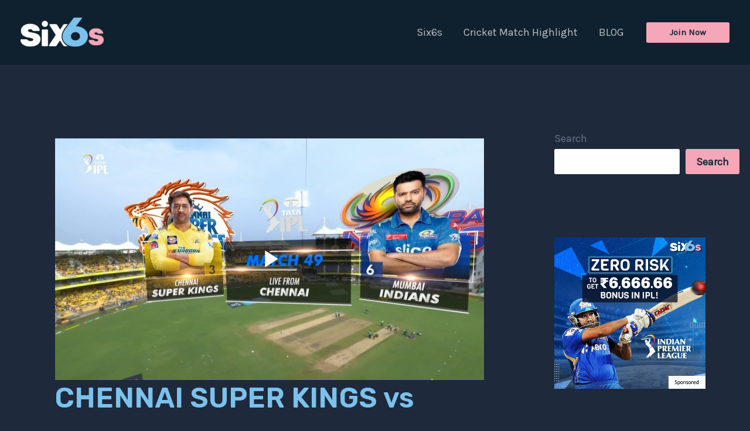

--- FILE ---
content_type: text/vtt; charset=UTF-8
request_url: https://manifest.prod.boltdns.net/thumbnail/v1/3588749423001/e9a038a5-86b3-4cf9-a863-b1798c0fbc7f/6cad8a9e-83de-4f5f-850c-ad9ce05eb74d/thumbnail.webvtt?fastly_token=Njk2ZWMyZjRfODMyMGYxOGUzOTI3Nzg0MzNhZjljZmFmZjllMjdmYWI1YWE1ZDg0ZmJkZjEzMGI5YjA2ZTlhYTUyZTY3NDE0Mw%3D%3D
body_size: 85787
content:
WEBVTT

00:00.000 --> 00:05.000
https://house-fastly-signed-eu-west-1-prod.brightcovecdn.com/image/v1/jit/3588749423001/e9a038a5-86b3-4cf9-a863-b1798c0fbc7f/main/480x270/0s/match/image.jpeg?fastly_token=[base64]

00:05.000 --> 00:10.000
https://house-fastly-signed-eu-west-1-prod.brightcovecdn.com/image/v1/jit/3588749423001/e9a038a5-86b3-4cf9-a863-b1798c0fbc7f/main/480x270/5s/match/image.jpeg?fastly_token=[base64]

00:10.000 --> 00:15.000
https://house-fastly-signed-eu-west-1-prod.brightcovecdn.com/image/v1/jit/3588749423001/e9a038a5-86b3-4cf9-a863-b1798c0fbc7f/main/480x270/10s/match/image.jpeg?fastly_token=[base64]%3D%3D

00:15.000 --> 00:20.000
https://house-fastly-signed-eu-west-1-prod.brightcovecdn.com/image/v1/jit/3588749423001/e9a038a5-86b3-4cf9-a863-b1798c0fbc7f/main/480x270/15s/match/image.jpeg?fastly_token=[base64]%3D%3D

00:20.000 --> 00:25.000
https://house-fastly-signed-eu-west-1-prod.brightcovecdn.com/image/v1/jit/3588749423001/e9a038a5-86b3-4cf9-a863-b1798c0fbc7f/main/480x270/20s/match/image.jpeg?fastly_token=[base64]%3D%3D

00:25.000 --> 00:30.000
https://house-fastly-signed-eu-west-1-prod.brightcovecdn.com/image/v1/jit/3588749423001/e9a038a5-86b3-4cf9-a863-b1798c0fbc7f/main/480x270/25s/match/image.jpeg?fastly_token=[base64]%3D%3D

00:30.000 --> 00:35.000
https://house-fastly-signed-eu-west-1-prod.brightcovecdn.com/image/v1/jit/3588749423001/e9a038a5-86b3-4cf9-a863-b1798c0fbc7f/main/480x270/30s/match/image.jpeg?fastly_token=[base64]%3D%3D

00:35.000 --> 00:40.000
https://house-fastly-signed-eu-west-1-prod.brightcovecdn.com/image/v1/jit/3588749423001/e9a038a5-86b3-4cf9-a863-b1798c0fbc7f/main/480x270/35s/match/image.jpeg?fastly_token=[base64]%3D%3D

00:40.000 --> 00:45.000
https://house-fastly-signed-eu-west-1-prod.brightcovecdn.com/image/v1/jit/3588749423001/e9a038a5-86b3-4cf9-a863-b1798c0fbc7f/main/480x270/40s/match/image.jpeg?fastly_token=[base64]%3D%3D

00:45.000 --> 00:50.000
https://house-fastly-signed-eu-west-1-prod.brightcovecdn.com/image/v1/jit/3588749423001/e9a038a5-86b3-4cf9-a863-b1798c0fbc7f/main/480x270/45s/match/image.jpeg?fastly_token=[base64]%3D%3D

00:50.000 --> 00:55.000
https://house-fastly-signed-eu-west-1-prod.brightcovecdn.com/image/v1/jit/3588749423001/e9a038a5-86b3-4cf9-a863-b1798c0fbc7f/main/480x270/50s/match/image.jpeg?fastly_token=[base64]%3D%3D

00:55.000 --> 01:00.000
https://house-fastly-signed-eu-west-1-prod.brightcovecdn.com/image/v1/jit/3588749423001/e9a038a5-86b3-4cf9-a863-b1798c0fbc7f/main/480x270/55s/match/image.jpeg?fastly_token=[base64]%3D%3D

01:00.000 --> 01:05.000
https://house-fastly-signed-eu-west-1-prod.brightcovecdn.com/image/v1/jit/3588749423001/e9a038a5-86b3-4cf9-a863-b1798c0fbc7f/main/480x270/1m0s/match/image.jpeg?fastly_token=[base64]%3D

01:05.000 --> 01:10.000
https://house-fastly-signed-eu-west-1-prod.brightcovecdn.com/image/v1/jit/3588749423001/e9a038a5-86b3-4cf9-a863-b1798c0fbc7f/main/480x270/1m5s/match/image.jpeg?fastly_token=[base64]%3D

01:10.000 --> 01:15.000
https://house-fastly-signed-eu-west-1-prod.brightcovecdn.com/image/v1/jit/3588749423001/e9a038a5-86b3-4cf9-a863-b1798c0fbc7f/main/480x270/1m10s/match/image.jpeg?fastly_token=[base64]

01:15.000 --> 01:20.000
https://house-fastly-signed-eu-west-1-prod.brightcovecdn.com/image/v1/jit/3588749423001/e9a038a5-86b3-4cf9-a863-b1798c0fbc7f/main/480x270/1m15s/match/image.jpeg?fastly_token=[base64]

01:20.000 --> 01:25.000
https://house-fastly-signed-eu-west-1-prod.brightcovecdn.com/image/v1/jit/3588749423001/e9a038a5-86b3-4cf9-a863-b1798c0fbc7f/main/480x270/1m20s/match/image.jpeg?fastly_token=[base64]

01:25.000 --> 01:30.000
https://house-fastly-signed-eu-west-1-prod.brightcovecdn.com/image/v1/jit/3588749423001/e9a038a5-86b3-4cf9-a863-b1798c0fbc7f/main/480x270/1m25s/match/image.jpeg?fastly_token=[base64]

01:30.000 --> 01:35.000
https://house-fastly-signed-eu-west-1-prod.brightcovecdn.com/image/v1/jit/3588749423001/e9a038a5-86b3-4cf9-a863-b1798c0fbc7f/main/480x270/1m30s/match/image.jpeg?fastly_token=[base64]

01:35.000 --> 01:40.000
https://house-fastly-signed-eu-west-1-prod.brightcovecdn.com/image/v1/jit/3588749423001/e9a038a5-86b3-4cf9-a863-b1798c0fbc7f/main/480x270/1m35s/match/image.jpeg?fastly_token=[base64]

01:40.000 --> 01:45.000
https://house-fastly-signed-eu-west-1-prod.brightcovecdn.com/image/v1/jit/3588749423001/e9a038a5-86b3-4cf9-a863-b1798c0fbc7f/main/480x270/1m40s/match/image.jpeg?fastly_token=[base64]

01:45.000 --> 01:50.000
https://house-fastly-signed-eu-west-1-prod.brightcovecdn.com/image/v1/jit/3588749423001/e9a038a5-86b3-4cf9-a863-b1798c0fbc7f/main/480x270/1m45s/match/image.jpeg?fastly_token=[base64]

01:50.000 --> 01:55.000
https://house-fastly-signed-eu-west-1-prod.brightcovecdn.com/image/v1/jit/3588749423001/e9a038a5-86b3-4cf9-a863-b1798c0fbc7f/main/480x270/1m50s/match/image.jpeg?fastly_token=[base64]

01:55.000 --> 02:00.000
https://house-fastly-signed-eu-west-1-prod.brightcovecdn.com/image/v1/jit/3588749423001/e9a038a5-86b3-4cf9-a863-b1798c0fbc7f/main/480x270/1m55s/match/image.jpeg?fastly_token=[base64]

02:00.000 --> 02:05.000
https://house-fastly-signed-eu-west-1-prod.brightcovecdn.com/image/v1/jit/3588749423001/e9a038a5-86b3-4cf9-a863-b1798c0fbc7f/main/480x270/2m0s/match/image.jpeg?fastly_token=[base64]%3D

02:05.000 --> 02:10.000
https://house-fastly-signed-eu-west-1-prod.brightcovecdn.com/image/v1/jit/3588749423001/e9a038a5-86b3-4cf9-a863-b1798c0fbc7f/main/480x270/2m5s/match/image.jpeg?fastly_token=[base64]%3D

02:10.000 --> 02:15.000
https://house-fastly-signed-eu-west-1-prod.brightcovecdn.com/image/v1/jit/3588749423001/e9a038a5-86b3-4cf9-a863-b1798c0fbc7f/main/480x270/2m10s/match/image.jpeg?fastly_token=[base64]

02:15.000 --> 02:20.000
https://house-fastly-signed-eu-west-1-prod.brightcovecdn.com/image/v1/jit/3588749423001/e9a038a5-86b3-4cf9-a863-b1798c0fbc7f/main/480x270/2m15s/match/image.jpeg?fastly_token=[base64]

02:20.000 --> 02:25.000
https://house-fastly-signed-eu-west-1-prod.brightcovecdn.com/image/v1/jit/3588749423001/e9a038a5-86b3-4cf9-a863-b1798c0fbc7f/main/480x270/2m20s/match/image.jpeg?fastly_token=[base64]

02:25.000 --> 02:30.000
https://house-fastly-signed-eu-west-1-prod.brightcovecdn.com/image/v1/jit/3588749423001/e9a038a5-86b3-4cf9-a863-b1798c0fbc7f/main/480x270/2m25s/match/image.jpeg?fastly_token=[base64]

02:30.000 --> 02:35.000
https://house-fastly-signed-eu-west-1-prod.brightcovecdn.com/image/v1/jit/3588749423001/e9a038a5-86b3-4cf9-a863-b1798c0fbc7f/main/480x270/2m30s/match/image.jpeg?fastly_token=[base64]

02:35.000 --> 02:40.000
https://house-fastly-signed-eu-west-1-prod.brightcovecdn.com/image/v1/jit/3588749423001/e9a038a5-86b3-4cf9-a863-b1798c0fbc7f/main/480x270/2m35s/match/image.jpeg?fastly_token=[base64]

02:40.000 --> 02:45.000
https://house-fastly-signed-eu-west-1-prod.brightcovecdn.com/image/v1/jit/3588749423001/e9a038a5-86b3-4cf9-a863-b1798c0fbc7f/main/480x270/2m40s/match/image.jpeg?fastly_token=[base64]

02:45.000 --> 02:50.000
https://house-fastly-signed-eu-west-1-prod.brightcovecdn.com/image/v1/jit/3588749423001/e9a038a5-86b3-4cf9-a863-b1798c0fbc7f/main/480x270/2m45s/match/image.jpeg?fastly_token=[base64]

02:50.000 --> 02:55.000
https://house-fastly-signed-eu-west-1-prod.brightcovecdn.com/image/v1/jit/3588749423001/e9a038a5-86b3-4cf9-a863-b1798c0fbc7f/main/480x270/2m50s/match/image.jpeg?fastly_token=[base64]

02:55.000 --> 03:00.000
https://house-fastly-signed-eu-west-1-prod.brightcovecdn.com/image/v1/jit/3588749423001/e9a038a5-86b3-4cf9-a863-b1798c0fbc7f/main/480x270/2m55s/match/image.jpeg?fastly_token=[base64]

03:00.000 --> 03:05.000
https://house-fastly-signed-eu-west-1-prod.brightcovecdn.com/image/v1/jit/3588749423001/e9a038a5-86b3-4cf9-a863-b1798c0fbc7f/main/480x270/3m0s/match/image.jpeg?fastly_token=[base64]%3D

03:05.000 --> 03:10.000
https://house-fastly-signed-eu-west-1-prod.brightcovecdn.com/image/v1/jit/3588749423001/e9a038a5-86b3-4cf9-a863-b1798c0fbc7f/main/480x270/3m5s/match/image.jpeg?fastly_token=[base64]%3D

03:10.000 --> 03:15.000
https://house-fastly-signed-eu-west-1-prod.brightcovecdn.com/image/v1/jit/3588749423001/e9a038a5-86b3-4cf9-a863-b1798c0fbc7f/main/480x270/3m10s/match/image.jpeg?fastly_token=[base64]

03:15.000 --> 03:20.000
https://house-fastly-signed-eu-west-1-prod.brightcovecdn.com/image/v1/jit/3588749423001/e9a038a5-86b3-4cf9-a863-b1798c0fbc7f/main/480x270/3m15s/match/image.jpeg?fastly_token=[base64]

03:20.000 --> 03:25.000
https://house-fastly-signed-eu-west-1-prod.brightcovecdn.com/image/v1/jit/3588749423001/e9a038a5-86b3-4cf9-a863-b1798c0fbc7f/main/480x270/3m20s/match/image.jpeg?fastly_token=[base64]

03:25.000 --> 03:30.000
https://house-fastly-signed-eu-west-1-prod.brightcovecdn.com/image/v1/jit/3588749423001/e9a038a5-86b3-4cf9-a863-b1798c0fbc7f/main/480x270/3m25s/match/image.jpeg?fastly_token=[base64]

03:30.000 --> 03:35.000
https://house-fastly-signed-eu-west-1-prod.brightcovecdn.com/image/v1/jit/3588749423001/e9a038a5-86b3-4cf9-a863-b1798c0fbc7f/main/480x270/3m30s/match/image.jpeg?fastly_token=[base64]

03:35.000 --> 03:40.000
https://house-fastly-signed-eu-west-1-prod.brightcovecdn.com/image/v1/jit/3588749423001/e9a038a5-86b3-4cf9-a863-b1798c0fbc7f/main/480x270/3m35s/match/image.jpeg?fastly_token=[base64]

03:40.000 --> 03:45.000
https://house-fastly-signed-eu-west-1-prod.brightcovecdn.com/image/v1/jit/3588749423001/e9a038a5-86b3-4cf9-a863-b1798c0fbc7f/main/480x270/3m40s/match/image.jpeg?fastly_token=[base64]

03:45.000 --> 03:50.000
https://house-fastly-signed-eu-west-1-prod.brightcovecdn.com/image/v1/jit/3588749423001/e9a038a5-86b3-4cf9-a863-b1798c0fbc7f/main/480x270/3m45s/match/image.jpeg?fastly_token=[base64]

03:50.000 --> 03:55.000
https://house-fastly-signed-eu-west-1-prod.brightcovecdn.com/image/v1/jit/3588749423001/e9a038a5-86b3-4cf9-a863-b1798c0fbc7f/main/480x270/3m50s/match/image.jpeg?fastly_token=[base64]

03:55.000 --> 04:00.000
https://house-fastly-signed-eu-west-1-prod.brightcovecdn.com/image/v1/jit/3588749423001/e9a038a5-86b3-4cf9-a863-b1798c0fbc7f/main/480x270/3m55s/match/image.jpeg?fastly_token=[base64]

04:00.000 --> 04:05.000
https://house-fastly-signed-eu-west-1-prod.brightcovecdn.com/image/v1/jit/3588749423001/e9a038a5-86b3-4cf9-a863-b1798c0fbc7f/main/480x270/4m0s/match/image.jpeg?fastly_token=[base64]%3D

04:05.000 --> 04:10.000
https://house-fastly-signed-eu-west-1-prod.brightcovecdn.com/image/v1/jit/3588749423001/e9a038a5-86b3-4cf9-a863-b1798c0fbc7f/main/480x270/4m5s/match/image.jpeg?fastly_token=[base64]%3D

04:10.000 --> 04:15.000
https://house-fastly-signed-eu-west-1-prod.brightcovecdn.com/image/v1/jit/3588749423001/e9a038a5-86b3-4cf9-a863-b1798c0fbc7f/main/480x270/4m10s/match/image.jpeg?fastly_token=[base64]

04:15.000 --> 04:20.000
https://house-fastly-signed-eu-west-1-prod.brightcovecdn.com/image/v1/jit/3588749423001/e9a038a5-86b3-4cf9-a863-b1798c0fbc7f/main/480x270/4m15s/match/image.jpeg?fastly_token=[base64]

04:20.000 --> 04:25.000
https://house-fastly-signed-eu-west-1-prod.brightcovecdn.com/image/v1/jit/3588749423001/e9a038a5-86b3-4cf9-a863-b1798c0fbc7f/main/480x270/4m20s/match/image.jpeg?fastly_token=[base64]

04:25.000 --> 04:30.000
https://house-fastly-signed-eu-west-1-prod.brightcovecdn.com/image/v1/jit/3588749423001/e9a038a5-86b3-4cf9-a863-b1798c0fbc7f/main/480x270/4m25s/match/image.jpeg?fastly_token=[base64]

04:30.000 --> 04:35.000
https://house-fastly-signed-eu-west-1-prod.brightcovecdn.com/image/v1/jit/3588749423001/e9a038a5-86b3-4cf9-a863-b1798c0fbc7f/main/480x270/4m30s/match/image.jpeg?fastly_token=[base64]

04:35.000 --> 04:40.000
https://house-fastly-signed-eu-west-1-prod.brightcovecdn.com/image/v1/jit/3588749423001/e9a038a5-86b3-4cf9-a863-b1798c0fbc7f/main/480x270/4m35s/match/image.jpeg?fastly_token=[base64]

04:40.000 --> 04:45.000
https://house-fastly-signed-eu-west-1-prod.brightcovecdn.com/image/v1/jit/3588749423001/e9a038a5-86b3-4cf9-a863-b1798c0fbc7f/main/480x270/4m40s/match/image.jpeg?fastly_token=[base64]

04:45.000 --> 04:50.000
https://house-fastly-signed-eu-west-1-prod.brightcovecdn.com/image/v1/jit/3588749423001/e9a038a5-86b3-4cf9-a863-b1798c0fbc7f/main/480x270/4m45s/match/image.jpeg?fastly_token=[base64]

04:50.000 --> 04:55.000
https://house-fastly-signed-eu-west-1-prod.brightcovecdn.com/image/v1/jit/3588749423001/e9a038a5-86b3-4cf9-a863-b1798c0fbc7f/main/480x270/4m50s/match/image.jpeg?fastly_token=[base64]

04:55.000 --> 05:00.000
https://house-fastly-signed-eu-west-1-prod.brightcovecdn.com/image/v1/jit/3588749423001/e9a038a5-86b3-4cf9-a863-b1798c0fbc7f/main/480x270/4m55s/match/image.jpeg?fastly_token=[base64]

05:00.000 --> 05:05.000
https://house-fastly-signed-eu-west-1-prod.brightcovecdn.com/image/v1/jit/3588749423001/e9a038a5-86b3-4cf9-a863-b1798c0fbc7f/main/480x270/5m0s/match/image.jpeg?fastly_token=[base64]%3D

05:05.000 --> 05:10.000
https://house-fastly-signed-eu-west-1-prod.brightcovecdn.com/image/v1/jit/3588749423001/e9a038a5-86b3-4cf9-a863-b1798c0fbc7f/main/480x270/5m5s/match/image.jpeg?fastly_token=[base64]%3D

05:10.000 --> 05:15.000
https://house-fastly-signed-eu-west-1-prod.brightcovecdn.com/image/v1/jit/3588749423001/e9a038a5-86b3-4cf9-a863-b1798c0fbc7f/main/480x270/5m10s/match/image.jpeg?fastly_token=[base64]

05:15.000 --> 05:20.000
https://house-fastly-signed-eu-west-1-prod.brightcovecdn.com/image/v1/jit/3588749423001/e9a038a5-86b3-4cf9-a863-b1798c0fbc7f/main/480x270/5m15s/match/image.jpeg?fastly_token=[base64]

05:20.000 --> 05:25.000
https://house-fastly-signed-eu-west-1-prod.brightcovecdn.com/image/v1/jit/3588749423001/e9a038a5-86b3-4cf9-a863-b1798c0fbc7f/main/480x270/5m20s/match/image.jpeg?fastly_token=[base64]

05:25.000 --> 05:30.000
https://house-fastly-signed-eu-west-1-prod.brightcovecdn.com/image/v1/jit/3588749423001/e9a038a5-86b3-4cf9-a863-b1798c0fbc7f/main/480x270/5m25s/match/image.jpeg?fastly_token=[base64]

05:30.000 --> 05:35.000
https://house-fastly-signed-eu-west-1-prod.brightcovecdn.com/image/v1/jit/3588749423001/e9a038a5-86b3-4cf9-a863-b1798c0fbc7f/main/480x270/5m30s/match/image.jpeg?fastly_token=[base64]

05:35.000 --> 05:40.000
https://house-fastly-signed-eu-west-1-prod.brightcovecdn.com/image/v1/jit/3588749423001/e9a038a5-86b3-4cf9-a863-b1798c0fbc7f/main/480x270/5m35s/match/image.jpeg?fastly_token=[base64]

05:40.000 --> 05:45.000
https://house-fastly-signed-eu-west-1-prod.brightcovecdn.com/image/v1/jit/3588749423001/e9a038a5-86b3-4cf9-a863-b1798c0fbc7f/main/480x270/5m40s/match/image.jpeg?fastly_token=[base64]

05:45.000 --> 05:50.000
https://house-fastly-signed-eu-west-1-prod.brightcovecdn.com/image/v1/jit/3588749423001/e9a038a5-86b3-4cf9-a863-b1798c0fbc7f/main/480x270/5m45s/match/image.jpeg?fastly_token=[base64]

05:50.000 --> 05:55.000
https://house-fastly-signed-eu-west-1-prod.brightcovecdn.com/image/v1/jit/3588749423001/e9a038a5-86b3-4cf9-a863-b1798c0fbc7f/main/480x270/5m50s/match/image.jpeg?fastly_token=[base64]

05:55.000 --> 06:00.000
https://house-fastly-signed-eu-west-1-prod.brightcovecdn.com/image/v1/jit/3588749423001/e9a038a5-86b3-4cf9-a863-b1798c0fbc7f/main/480x270/5m55s/match/image.jpeg?fastly_token=[base64]

06:00.000 --> 06:05.000
https://house-fastly-signed-eu-west-1-prod.brightcovecdn.com/image/v1/jit/3588749423001/e9a038a5-86b3-4cf9-a863-b1798c0fbc7f/main/480x270/6m0s/match/image.jpeg?fastly_token=[base64]%3D

06:05.000 --> 06:10.000
https://house-fastly-signed-eu-west-1-prod.brightcovecdn.com/image/v1/jit/3588749423001/e9a038a5-86b3-4cf9-a863-b1798c0fbc7f/main/480x270/6m5s/match/image.jpeg?fastly_token=[base64]%3D

06:10.000 --> 06:15.000
https://house-fastly-signed-eu-west-1-prod.brightcovecdn.com/image/v1/jit/3588749423001/e9a038a5-86b3-4cf9-a863-b1798c0fbc7f/main/480x270/6m10s/match/image.jpeg?fastly_token=[base64]

06:15.000 --> 06:20.000
https://house-fastly-signed-eu-west-1-prod.brightcovecdn.com/image/v1/jit/3588749423001/e9a038a5-86b3-4cf9-a863-b1798c0fbc7f/main/480x270/6m15s/match/image.jpeg?fastly_token=[base64]

06:20.000 --> 06:25.000
https://house-fastly-signed-eu-west-1-prod.brightcovecdn.com/image/v1/jit/3588749423001/e9a038a5-86b3-4cf9-a863-b1798c0fbc7f/main/480x270/6m20s/match/image.jpeg?fastly_token=[base64]

06:25.000 --> 06:30.000
https://house-fastly-signed-eu-west-1-prod.brightcovecdn.com/image/v1/jit/3588749423001/e9a038a5-86b3-4cf9-a863-b1798c0fbc7f/main/480x270/6m25s/match/image.jpeg?fastly_token=[base64]

06:30.000 --> 06:35.000
https://house-fastly-signed-eu-west-1-prod.brightcovecdn.com/image/v1/jit/3588749423001/e9a038a5-86b3-4cf9-a863-b1798c0fbc7f/main/480x270/6m30s/match/image.jpeg?fastly_token=[base64]

06:35.000 --> 06:40.000
https://house-fastly-signed-eu-west-1-prod.brightcovecdn.com/image/v1/jit/3588749423001/e9a038a5-86b3-4cf9-a863-b1798c0fbc7f/main/480x270/6m35s/match/image.jpeg?fastly_token=[base64]

06:40.000 --> 06:45.000
https://house-fastly-signed-eu-west-1-prod.brightcovecdn.com/image/v1/jit/3588749423001/e9a038a5-86b3-4cf9-a863-b1798c0fbc7f/main/480x270/6m40s/match/image.jpeg?fastly_token=[base64]

06:45.000 --> 06:50.000
https://house-fastly-signed-eu-west-1-prod.brightcovecdn.com/image/v1/jit/3588749423001/e9a038a5-86b3-4cf9-a863-b1798c0fbc7f/main/480x270/6m45s/match/image.jpeg?fastly_token=[base64]

06:50.000 --> 06:55.000
https://house-fastly-signed-eu-west-1-prod.brightcovecdn.com/image/v1/jit/3588749423001/e9a038a5-86b3-4cf9-a863-b1798c0fbc7f/main/480x270/6m50s/match/image.jpeg?fastly_token=[base64]

06:55.000 --> 07:00.000
https://house-fastly-signed-eu-west-1-prod.brightcovecdn.com/image/v1/jit/3588749423001/e9a038a5-86b3-4cf9-a863-b1798c0fbc7f/main/480x270/6m55s/match/image.jpeg?fastly_token=[base64]

07:00.000 --> 07:05.000
https://house-fastly-signed-eu-west-1-prod.brightcovecdn.com/image/v1/jit/3588749423001/e9a038a5-86b3-4cf9-a863-b1798c0fbc7f/main/480x270/7m0s/match/image.jpeg?fastly_token=[base64]%3D

07:05.000 --> 07:10.000
https://house-fastly-signed-eu-west-1-prod.brightcovecdn.com/image/v1/jit/3588749423001/e9a038a5-86b3-4cf9-a863-b1798c0fbc7f/main/480x270/7m5s/match/image.jpeg?fastly_token=[base64]%3D

07:10.000 --> 07:15.000
https://house-fastly-signed-eu-west-1-prod.brightcovecdn.com/image/v1/jit/3588749423001/e9a038a5-86b3-4cf9-a863-b1798c0fbc7f/main/480x270/7m10s/match/image.jpeg?fastly_token=[base64]

07:15.000 --> 07:20.000
https://house-fastly-signed-eu-west-1-prod.brightcovecdn.com/image/v1/jit/3588749423001/e9a038a5-86b3-4cf9-a863-b1798c0fbc7f/main/480x270/7m15s/match/image.jpeg?fastly_token=[base64]

07:20.000 --> 07:25.000
https://house-fastly-signed-eu-west-1-prod.brightcovecdn.com/image/v1/jit/3588749423001/e9a038a5-86b3-4cf9-a863-b1798c0fbc7f/main/480x270/7m20s/match/image.jpeg?fastly_token=[base64]

07:25.000 --> 07:30.000
https://house-fastly-signed-eu-west-1-prod.brightcovecdn.com/image/v1/jit/3588749423001/e9a038a5-86b3-4cf9-a863-b1798c0fbc7f/main/480x270/7m25s/match/image.jpeg?fastly_token=[base64]

07:30.000 --> 07:35.000
https://house-fastly-signed-eu-west-1-prod.brightcovecdn.com/image/v1/jit/3588749423001/e9a038a5-86b3-4cf9-a863-b1798c0fbc7f/main/480x270/7m30s/match/image.jpeg?fastly_token=[base64]

07:35.000 --> 07:40.000
https://house-fastly-signed-eu-west-1-prod.brightcovecdn.com/image/v1/jit/3588749423001/e9a038a5-86b3-4cf9-a863-b1798c0fbc7f/main/480x270/7m35s/match/image.jpeg?fastly_token=[base64]

07:40.000 --> 07:45.000
https://house-fastly-signed-eu-west-1-prod.brightcovecdn.com/image/v1/jit/3588749423001/e9a038a5-86b3-4cf9-a863-b1798c0fbc7f/main/480x270/7m40s/match/image.jpeg?fastly_token=[base64]

07:45.000 --> 07:50.000
https://house-fastly-signed-eu-west-1-prod.brightcovecdn.com/image/v1/jit/3588749423001/e9a038a5-86b3-4cf9-a863-b1798c0fbc7f/main/480x270/7m45s/match/image.jpeg?fastly_token=[base64]

07:50.000 --> 07:55.000
https://house-fastly-signed-eu-west-1-prod.brightcovecdn.com/image/v1/jit/3588749423001/e9a038a5-86b3-4cf9-a863-b1798c0fbc7f/main/480x270/7m50s/match/image.jpeg?fastly_token=[base64]

07:55.000 --> 08:00.000
https://house-fastly-signed-eu-west-1-prod.brightcovecdn.com/image/v1/jit/3588749423001/e9a038a5-86b3-4cf9-a863-b1798c0fbc7f/main/480x270/7m55s/match/image.jpeg?fastly_token=[base64]

08:00.000 --> 08:05.000
https://house-fastly-signed-eu-west-1-prod.brightcovecdn.com/image/v1/jit/3588749423001/e9a038a5-86b3-4cf9-a863-b1798c0fbc7f/main/480x270/8m0s/match/image.jpeg?fastly_token=[base64]%3D

08:05.000 --> 08:10.000
https://house-fastly-signed-eu-west-1-prod.brightcovecdn.com/image/v1/jit/3588749423001/e9a038a5-86b3-4cf9-a863-b1798c0fbc7f/main/480x270/8m5s/match/image.jpeg?fastly_token=[base64]%3D

08:10.000 --> 08:15.000
https://house-fastly-signed-eu-west-1-prod.brightcovecdn.com/image/v1/jit/3588749423001/e9a038a5-86b3-4cf9-a863-b1798c0fbc7f/main/480x270/8m10s/match/image.jpeg?fastly_token=[base64]

08:15.000 --> 08:20.000
https://house-fastly-signed-eu-west-1-prod.brightcovecdn.com/image/v1/jit/3588749423001/e9a038a5-86b3-4cf9-a863-b1798c0fbc7f/main/480x270/8m15s/match/image.jpeg?fastly_token=[base64]

08:20.000 --> 08:25.000
https://house-fastly-signed-eu-west-1-prod.brightcovecdn.com/image/v1/jit/3588749423001/e9a038a5-86b3-4cf9-a863-b1798c0fbc7f/main/480x270/8m20s/match/image.jpeg?fastly_token=[base64]

08:25.000 --> 08:30.000
https://house-fastly-signed-eu-west-1-prod.brightcovecdn.com/image/v1/jit/3588749423001/e9a038a5-86b3-4cf9-a863-b1798c0fbc7f/main/480x270/8m25s/match/image.jpeg?fastly_token=[base64]

08:30.000 --> 08:35.000
https://house-fastly-signed-eu-west-1-prod.brightcovecdn.com/image/v1/jit/3588749423001/e9a038a5-86b3-4cf9-a863-b1798c0fbc7f/main/480x270/8m30s/match/image.jpeg?fastly_token=[base64]

08:35.000 --> 08:40.000
https://house-fastly-signed-eu-west-1-prod.brightcovecdn.com/image/v1/jit/3588749423001/e9a038a5-86b3-4cf9-a863-b1798c0fbc7f/main/480x270/8m35s/match/image.jpeg?fastly_token=[base64]

08:40.000 --> 08:45.000
https://house-fastly-signed-eu-west-1-prod.brightcovecdn.com/image/v1/jit/3588749423001/e9a038a5-86b3-4cf9-a863-b1798c0fbc7f/main/480x270/8m40s/match/image.jpeg?fastly_token=[base64]

08:45.000 --> 08:50.000
https://house-fastly-signed-eu-west-1-prod.brightcovecdn.com/image/v1/jit/3588749423001/e9a038a5-86b3-4cf9-a863-b1798c0fbc7f/main/480x270/8m45s/match/image.jpeg?fastly_token=[base64]

08:50.000 --> 08:55.000
https://house-fastly-signed-eu-west-1-prod.brightcovecdn.com/image/v1/jit/3588749423001/e9a038a5-86b3-4cf9-a863-b1798c0fbc7f/main/480x270/8m50s/match/image.jpeg?fastly_token=[base64]

08:55.000 --> 09:00.000
https://house-fastly-signed-eu-west-1-prod.brightcovecdn.com/image/v1/jit/3588749423001/e9a038a5-86b3-4cf9-a863-b1798c0fbc7f/main/480x270/8m55s/match/image.jpeg?fastly_token=[base64]

09:00.000 --> 09:05.000
https://house-fastly-signed-eu-west-1-prod.brightcovecdn.com/image/v1/jit/3588749423001/e9a038a5-86b3-4cf9-a863-b1798c0fbc7f/main/480x270/9m0s/match/image.jpeg?fastly_token=[base64]%3D

09:05.000 --> 09:10.000
https://house-fastly-signed-eu-west-1-prod.brightcovecdn.com/image/v1/jit/3588749423001/e9a038a5-86b3-4cf9-a863-b1798c0fbc7f/main/480x270/9m5s/match/image.jpeg?fastly_token=[base64]%3D

09:10.000 --> 09:15.000
https://house-fastly-signed-eu-west-1-prod.brightcovecdn.com/image/v1/jit/3588749423001/e9a038a5-86b3-4cf9-a863-b1798c0fbc7f/main/480x270/9m10s/match/image.jpeg?fastly_token=[base64]

09:15.000 --> 09:20.000
https://house-fastly-signed-eu-west-1-prod.brightcovecdn.com/image/v1/jit/3588749423001/e9a038a5-86b3-4cf9-a863-b1798c0fbc7f/main/480x270/9m15s/match/image.jpeg?fastly_token=[base64]

09:20.000 --> 09:25.000
https://house-fastly-signed-eu-west-1-prod.brightcovecdn.com/image/v1/jit/3588749423001/e9a038a5-86b3-4cf9-a863-b1798c0fbc7f/main/480x270/9m20s/match/image.jpeg?fastly_token=[base64]

09:25.000 --> 09:30.000
https://house-fastly-signed-eu-west-1-prod.brightcovecdn.com/image/v1/jit/3588749423001/e9a038a5-86b3-4cf9-a863-b1798c0fbc7f/main/480x270/9m25s/match/image.jpeg?fastly_token=[base64]

09:30.000 --> 09:35.000
https://house-fastly-signed-eu-west-1-prod.brightcovecdn.com/image/v1/jit/3588749423001/e9a038a5-86b3-4cf9-a863-b1798c0fbc7f/main/480x270/9m30s/match/image.jpeg?fastly_token=[base64]

09:35.000 --> 09:40.000
https://house-fastly-signed-eu-west-1-prod.brightcovecdn.com/image/v1/jit/3588749423001/e9a038a5-86b3-4cf9-a863-b1798c0fbc7f/main/480x270/9m35s/match/image.jpeg?fastly_token=[base64]

09:40.000 --> 09:45.000
https://house-fastly-signed-eu-west-1-prod.brightcovecdn.com/image/v1/jit/3588749423001/e9a038a5-86b3-4cf9-a863-b1798c0fbc7f/main/480x270/9m40s/match/image.jpeg?fastly_token=[base64]

09:45.000 --> 09:50.000
https://house-fastly-signed-eu-west-1-prod.brightcovecdn.com/image/v1/jit/3588749423001/e9a038a5-86b3-4cf9-a863-b1798c0fbc7f/main/480x270/9m45s/match/image.jpeg?fastly_token=[base64]

09:50.000 --> 09:55.000
https://house-fastly-signed-eu-west-1-prod.brightcovecdn.com/image/v1/jit/3588749423001/e9a038a5-86b3-4cf9-a863-b1798c0fbc7f/main/480x270/9m50s/match/image.jpeg?fastly_token=[base64]

09:55.000 --> 10:00.000
https://house-fastly-signed-eu-west-1-prod.brightcovecdn.com/image/v1/jit/3588749423001/e9a038a5-86b3-4cf9-a863-b1798c0fbc7f/main/480x270/9m55s/match/image.jpeg?fastly_token=[base64]

10:00.000 --> 10:05.000
https://house-fastly-signed-eu-west-1-prod.brightcovecdn.com/image/v1/jit/3588749423001/e9a038a5-86b3-4cf9-a863-b1798c0fbc7f/main/480x270/10m0s/match/image.jpeg?fastly_token=[base64]

10:05.000 --> 10:10.000
https://house-fastly-signed-eu-west-1-prod.brightcovecdn.com/image/v1/jit/3588749423001/e9a038a5-86b3-4cf9-a863-b1798c0fbc7f/main/480x270/10m5s/match/image.jpeg?fastly_token=[base64]

10:10.000 --> 10:15.000
https://house-fastly-signed-eu-west-1-prod.brightcovecdn.com/image/v1/jit/3588749423001/e9a038a5-86b3-4cf9-a863-b1798c0fbc7f/main/480x270/10m10s/match/image.jpeg?fastly_token=[base64]%3D%3D

10:15.000 --> 10:20.000
https://house-fastly-signed-eu-west-1-prod.brightcovecdn.com/image/v1/jit/3588749423001/e9a038a5-86b3-4cf9-a863-b1798c0fbc7f/main/480x270/10m15s/match/image.jpeg?fastly_token=[base64]%3D%3D

10:20.000 --> 10:25.000
https://house-fastly-signed-eu-west-1-prod.brightcovecdn.com/image/v1/jit/3588749423001/e9a038a5-86b3-4cf9-a863-b1798c0fbc7f/main/480x270/10m20s/match/image.jpeg?fastly_token=[base64]%3D%3D

10:25.000 --> 10:30.000
https://house-fastly-signed-eu-west-1-prod.brightcovecdn.com/image/v1/jit/3588749423001/e9a038a5-86b3-4cf9-a863-b1798c0fbc7f/main/480x270/10m25s/match/image.jpeg?fastly_token=[base64]%3D%3D

10:30.000 --> 10:35.000
https://house-fastly-signed-eu-west-1-prod.brightcovecdn.com/image/v1/jit/3588749423001/e9a038a5-86b3-4cf9-a863-b1798c0fbc7f/main/480x270/10m30s/match/image.jpeg?fastly_token=[base64]%3D%3D

10:35.000 --> 10:40.000
https://house-fastly-signed-eu-west-1-prod.brightcovecdn.com/image/v1/jit/3588749423001/e9a038a5-86b3-4cf9-a863-b1798c0fbc7f/main/480x270/10m35s/match/image.jpeg?fastly_token=[base64]%3D%3D

10:40.000 --> 10:45.000
https://house-fastly-signed-eu-west-1-prod.brightcovecdn.com/image/v1/jit/3588749423001/e9a038a5-86b3-4cf9-a863-b1798c0fbc7f/main/480x270/10m40s/match/image.jpeg?fastly_token=[base64]%3D%3D

10:45.000 --> 10:50.000
https://house-fastly-signed-eu-west-1-prod.brightcovecdn.com/image/v1/jit/3588749423001/e9a038a5-86b3-4cf9-a863-b1798c0fbc7f/main/480x270/10m45s/match/image.jpeg?fastly_token=[base64]%3D%3D

10:50.000 --> 10:55.000
https://house-fastly-signed-eu-west-1-prod.brightcovecdn.com/image/v1/jit/3588749423001/e9a038a5-86b3-4cf9-a863-b1798c0fbc7f/main/480x270/10m50s/match/image.jpeg?fastly_token=[base64]%3D%3D

10:55.000 --> 11:00.000
https://house-fastly-signed-eu-west-1-prod.brightcovecdn.com/image/v1/jit/3588749423001/e9a038a5-86b3-4cf9-a863-b1798c0fbc7f/main/480x270/10m55s/match/image.jpeg?fastly_token=[base64]%3D%3D

11:00.000 --> 11:05.000
https://house-fastly-signed-eu-west-1-prod.brightcovecdn.com/image/v1/jit/3588749423001/e9a038a5-86b3-4cf9-a863-b1798c0fbc7f/main/480x270/11m0s/match/image.jpeg?fastly_token=[base64]

11:05.000 --> 11:10.000
https://house-fastly-signed-eu-west-1-prod.brightcovecdn.com/image/v1/jit/3588749423001/e9a038a5-86b3-4cf9-a863-b1798c0fbc7f/main/480x270/11m5s/match/image.jpeg?fastly_token=[base64]

11:10.000 --> 11:15.000
https://house-fastly-signed-eu-west-1-prod.brightcovecdn.com/image/v1/jit/3588749423001/e9a038a5-86b3-4cf9-a863-b1798c0fbc7f/main/480x270/11m10s/match/image.jpeg?fastly_token=[base64]%3D%3D

11:15.000 --> 11:20.000
https://house-fastly-signed-eu-west-1-prod.brightcovecdn.com/image/v1/jit/3588749423001/e9a038a5-86b3-4cf9-a863-b1798c0fbc7f/main/480x270/11m15s/match/image.jpeg?fastly_token=[base64]%3D%3D

11:20.000 --> 11:25.000
https://house-fastly-signed-eu-west-1-prod.brightcovecdn.com/image/v1/jit/3588749423001/e9a038a5-86b3-4cf9-a863-b1798c0fbc7f/main/480x270/11m20s/match/image.jpeg?fastly_token=[base64]%3D%3D

11:25.000 --> 11:30.000
https://house-fastly-signed-eu-west-1-prod.brightcovecdn.com/image/v1/jit/3588749423001/e9a038a5-86b3-4cf9-a863-b1798c0fbc7f/main/480x270/11m25s/match/image.jpeg?fastly_token=[base64]%3D%3D

11:30.000 --> 11:35.000
https://house-fastly-signed-eu-west-1-prod.brightcovecdn.com/image/v1/jit/3588749423001/e9a038a5-86b3-4cf9-a863-b1798c0fbc7f/main/480x270/11m30s/match/image.jpeg?fastly_token=[base64]%3D%3D

11:35.000 --> 11:40.000
https://house-fastly-signed-eu-west-1-prod.brightcovecdn.com/image/v1/jit/3588749423001/e9a038a5-86b3-4cf9-a863-b1798c0fbc7f/main/480x270/11m35s/match/image.jpeg?fastly_token=[base64]%3D%3D

11:40.000 --> 11:45.000
https://house-fastly-signed-eu-west-1-prod.brightcovecdn.com/image/v1/jit/3588749423001/e9a038a5-86b3-4cf9-a863-b1798c0fbc7f/main/480x270/11m40s/match/image.jpeg?fastly_token=[base64]%3D%3D

11:45.000 --> 11:50.000
https://house-fastly-signed-eu-west-1-prod.brightcovecdn.com/image/v1/jit/3588749423001/e9a038a5-86b3-4cf9-a863-b1798c0fbc7f/main/480x270/11m45s/match/image.jpeg?fastly_token=[base64]%3D%3D

11:50.000 --> 11:55.000
https://house-fastly-signed-eu-west-1-prod.brightcovecdn.com/image/v1/jit/3588749423001/e9a038a5-86b3-4cf9-a863-b1798c0fbc7f/main/480x270/11m50s/match/image.jpeg?fastly_token=[base64]%3D%3D

11:55.000 --> 12:00.000
https://house-fastly-signed-eu-west-1-prod.brightcovecdn.com/image/v1/jit/3588749423001/e9a038a5-86b3-4cf9-a863-b1798c0fbc7f/main/480x270/11m55s/match/image.jpeg?fastly_token=[base64]%3D%3D

12:00.000 --> 12:05.000
https://house-fastly-signed-eu-west-1-prod.brightcovecdn.com/image/v1/jit/3588749423001/e9a038a5-86b3-4cf9-a863-b1798c0fbc7f/main/480x270/12m0s/match/image.jpeg?fastly_token=[base64]

12:05.000 --> 12:10.000
https://house-fastly-signed-eu-west-1-prod.brightcovecdn.com/image/v1/jit/3588749423001/e9a038a5-86b3-4cf9-a863-b1798c0fbc7f/main/480x270/12m5s/match/image.jpeg?fastly_token=[base64]

12:10.000 --> 12:15.000
https://house-fastly-signed-eu-west-1-prod.brightcovecdn.com/image/v1/jit/3588749423001/e9a038a5-86b3-4cf9-a863-b1798c0fbc7f/main/480x270/12m10s/match/image.jpeg?fastly_token=[base64]%3D%3D

12:15.000 --> 12:20.000
https://house-fastly-signed-eu-west-1-prod.brightcovecdn.com/image/v1/jit/3588749423001/e9a038a5-86b3-4cf9-a863-b1798c0fbc7f/main/480x270/12m15s/match/image.jpeg?fastly_token=[base64]%3D%3D

12:20.000 --> 12:25.000
https://house-fastly-signed-eu-west-1-prod.brightcovecdn.com/image/v1/jit/3588749423001/e9a038a5-86b3-4cf9-a863-b1798c0fbc7f/main/480x270/12m20s/match/image.jpeg?fastly_token=[base64]%3D%3D

12:25.000 --> 12:30.000
https://house-fastly-signed-eu-west-1-prod.brightcovecdn.com/image/v1/jit/3588749423001/e9a038a5-86b3-4cf9-a863-b1798c0fbc7f/main/480x270/12m25s/match/image.jpeg?fastly_token=[base64]%3D%3D

12:30.000 --> 12:35.000
https://house-fastly-signed-eu-west-1-prod.brightcovecdn.com/image/v1/jit/3588749423001/e9a038a5-86b3-4cf9-a863-b1798c0fbc7f/main/480x270/12m30s/match/image.jpeg?fastly_token=[base64]%3D%3D

12:35.000 --> 12:40.000
https://house-fastly-signed-eu-west-1-prod.brightcovecdn.com/image/v1/jit/3588749423001/e9a038a5-86b3-4cf9-a863-b1798c0fbc7f/main/480x270/12m35s/match/image.jpeg?fastly_token=[base64]%3D%3D

12:40.000 --> 12:45.000
https://house-fastly-signed-eu-west-1-prod.brightcovecdn.com/image/v1/jit/3588749423001/e9a038a5-86b3-4cf9-a863-b1798c0fbc7f/main/480x270/12m40s/match/image.jpeg?fastly_token=[base64]%3D%3D

12:45.000 --> 12:50.000
https://house-fastly-signed-eu-west-1-prod.brightcovecdn.com/image/v1/jit/3588749423001/e9a038a5-86b3-4cf9-a863-b1798c0fbc7f/main/480x270/12m45s/match/image.jpeg?fastly_token=[base64]%3D%3D

12:50.000 --> 12:55.000
https://house-fastly-signed-eu-west-1-prod.brightcovecdn.com/image/v1/jit/3588749423001/e9a038a5-86b3-4cf9-a863-b1798c0fbc7f/main/480x270/12m50s/match/image.jpeg?fastly_token=[base64]%3D%3D

12:55.000 --> 13:00.000
https://house-fastly-signed-eu-west-1-prod.brightcovecdn.com/image/v1/jit/3588749423001/e9a038a5-86b3-4cf9-a863-b1798c0fbc7f/main/480x270/12m55s/match/image.jpeg?fastly_token=[base64]%3D%3D

13:00.000 --> 13:05.000
https://house-fastly-signed-eu-west-1-prod.brightcovecdn.com/image/v1/jit/3588749423001/e9a038a5-86b3-4cf9-a863-b1798c0fbc7f/main/480x270/13m0s/match/image.jpeg?fastly_token=[base64]

13:05.000 --> 13:10.000
https://house-fastly-signed-eu-west-1-prod.brightcovecdn.com/image/v1/jit/3588749423001/e9a038a5-86b3-4cf9-a863-b1798c0fbc7f/main/480x270/13m5s/match/image.jpeg?fastly_token=[base64]

13:10.000 --> 13:15.000
https://house-fastly-signed-eu-west-1-prod.brightcovecdn.com/image/v1/jit/3588749423001/e9a038a5-86b3-4cf9-a863-b1798c0fbc7f/main/480x270/13m10s/match/image.jpeg?fastly_token=[base64]%3D%3D

13:15.000 --> 13:20.000
https://house-fastly-signed-eu-west-1-prod.brightcovecdn.com/image/v1/jit/3588749423001/e9a038a5-86b3-4cf9-a863-b1798c0fbc7f/main/480x270/13m15s/match/image.jpeg?fastly_token=[base64]%3D%3D

13:20.000 --> 13:25.000
https://house-fastly-signed-eu-west-1-prod.brightcovecdn.com/image/v1/jit/3588749423001/e9a038a5-86b3-4cf9-a863-b1798c0fbc7f/main/480x270/13m20s/match/image.jpeg?fastly_token=[base64]%3D%3D

13:25.000 --> 13:30.000
https://house-fastly-signed-eu-west-1-prod.brightcovecdn.com/image/v1/jit/3588749423001/e9a038a5-86b3-4cf9-a863-b1798c0fbc7f/main/480x270/13m25s/match/image.jpeg?fastly_token=[base64]%3D%3D

13:30.000 --> 13:35.000
https://house-fastly-signed-eu-west-1-prod.brightcovecdn.com/image/v1/jit/3588749423001/e9a038a5-86b3-4cf9-a863-b1798c0fbc7f/main/480x270/13m30s/match/image.jpeg?fastly_token=[base64]%3D%3D

13:35.000 --> 13:40.000
https://house-fastly-signed-eu-west-1-prod.brightcovecdn.com/image/v1/jit/3588749423001/e9a038a5-86b3-4cf9-a863-b1798c0fbc7f/main/480x270/13m35s/match/image.jpeg?fastly_token=[base64]%3D%3D

13:40.000 --> 13:45.000
https://house-fastly-signed-eu-west-1-prod.brightcovecdn.com/image/v1/jit/3588749423001/e9a038a5-86b3-4cf9-a863-b1798c0fbc7f/main/480x270/13m40s/match/image.jpeg?fastly_token=[base64]%3D%3D

13:45.000 --> 13:50.000
https://house-fastly-signed-eu-west-1-prod.brightcovecdn.com/image/v1/jit/3588749423001/e9a038a5-86b3-4cf9-a863-b1798c0fbc7f/main/480x270/13m45s/match/image.jpeg?fastly_token=[base64]%3D%3D

13:50.000 --> 13:55.000
https://house-fastly-signed-eu-west-1-prod.brightcovecdn.com/image/v1/jit/3588749423001/e9a038a5-86b3-4cf9-a863-b1798c0fbc7f/main/480x270/13m50s/match/image.jpeg?fastly_token=[base64]%3D%3D

13:55.000 --> 14:00.000
https://house-fastly-signed-eu-west-1-prod.brightcovecdn.com/image/v1/jit/3588749423001/e9a038a5-86b3-4cf9-a863-b1798c0fbc7f/main/480x270/13m55s/match/image.jpeg?fastly_token=[base64]%3D%3D

14:00.000 --> 14:05.000
https://house-fastly-signed-eu-west-1-prod.brightcovecdn.com/image/v1/jit/3588749423001/e9a038a5-86b3-4cf9-a863-b1798c0fbc7f/main/480x270/14m0s/match/image.jpeg?fastly_token=[base64]

14:05.000 --> 14:08.720
https://house-fastly-signed-eu-west-1-prod.brightcovecdn.com/image/v1/jit/3588749423001/e9a038a5-86b3-4cf9-a863-b1798c0fbc7f/main/480x270/14m5s/match/image.jpeg?fastly_token=[base64]

